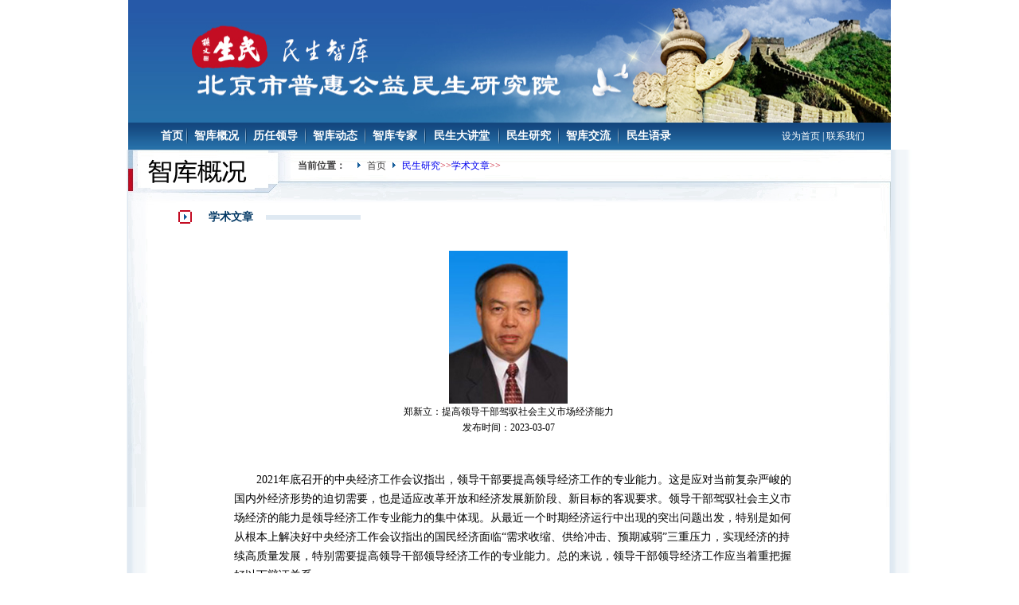

--- FILE ---
content_type: text/html; charset=UTF-8
request_url: http://www.cmsa.org.cn/1107.html
body_size: 12804
content:
<!DOCTYPE html PUBLIC "-//W3C//DTD XHTML 1.0 Transitional//EN" "http://www.w3.org/TR/xhtml1/DTD/xhtml1-transitional.dtd">
<html xmlns="http://www.w3.org/1999/xhtml">
 <head> 
  <meta http-equiv="Content-Type" content="text/html; charset=utf-8" /> 
<title>  郑新立：提高领导干部驾驭社会主义市场经济能力 - 民生智库</title>
   <link href="/style/css/css1.css" rel="stylesheet" type="text/css" /> 
  <script type="text/javaScript" src="/style/js/gund.js"></script> 
 </head> 
<body>
<style type="text/css">
.has-text-align-center{ text-align:center}	
.has-text-align-right{ text-align:right;}
.pc_none{display: none;}
@media (max-width: 1024px){.pc_none{display: block !important;}
.phone_none{display: block;}
@media (max-width: 1024px){.phone_none{display: none;}
</style>
  

<div class="phone_none">
<table width="958" border="0" align="center" cellpadding="0" cellspacing="0">
  <tbody>
    <tr>
      <td><a href="http://www.cmsa.org.cn/" target="_blank" title="民生智库"><img src="/style/img/OaA6RCjcyq.jpg" width="958" height="154" border="0" /></a></td>
    </tr>
  </tbody>
</table>
<table width="958" border="0" align="center" cellpadding="0" cellspacing="0" id="menu">
  <tbody>
    <tr>
      <td width="727" height="34" align="center"><table width="90%" border="0" cellspacing="0" cellpadding="0">
          <tbody>
            <tr>
              <td align="center"><a href="/" class="w14b">首页</a></td>
       
                    <td width="2" align="center"><img src="/style/img/navbiao.jpg" width="2" height="20" /></td>
              <td align="center"><a href="http://www.cmsa.org.cn/category/zkgk" class="w14b">智库概况</a></td>
                             <td width="2" align="center"><img src="/style/img/navbiao.jpg" width="2" height="20" /></td>
             <td align="center"><a href="http://www.cmsa.org.cn/category/lrld" class="w14b">历任领导</a></td>
                             <td width="2" align="center"><img src="/style/img/navbiao.jpg" width="2" height="20" /></td>
               <td align="center"><a href="http://www.cmsa.org.cn/category/zkdt" class="w14b">智库动态</a></td>
                             <td width="2" align="center"><img src="/style/img/navbiao.jpg" width="2" height="20" /></td>
              <td align="center"><a href="http://www.cmsa.org.cn/category/zkzj" class="w14b">智库专家</a></td>
                             <td width="2" align="center"><img src="/style/img/navbiao.jpg" width="2" height="20" /></td>
               <td align="center"><a href="http://www.cmsa.org.cn/category/msdjt" class="w14b">民生大讲堂</a></td>
                             <td width="2" align="center"><img src="/style/img/navbiao.jpg" width="2" height="20" /></td>
              <td align="center"><a href="http://www.cmsa.org.cn/category/msyj" class="w14b">民生研究</a></td>
                             <td width="2" align="center"><img src="/style/img/navbiao.jpg" width="2" height="20" /></td>
               <td align="center"><a href="http://www.cmsa.org.cn/category/zkjl" class="w14b">智库交流</a></td>
                             <td width="2" align="center"><img src="/style/img/navbiao.jpg" width="2" height="20" /></td>
             <td align="center"><a href="http://www.cmsa.org.cn/category/msyl" class="w14b">民生语录</a></td>
                           </tr>
          </tbody>
        </table></td>
      <td width="231" align="center"><a href="#" style="margin-left: 60px;" class="w12" onclick="this.style.behavior='url(#default#homepage)';this.setHomePage('http://www.cmsa.org.cn');">设为首页</a><span class="w122"> | </span><a href="http://www.cmsa.org.cn/category/lxwm" target="_blank" class="w12">联系我们</a></td>
    </tr>
  </tbody>
</table>

<table width="100%" border="0" align="center" cellpadding="0" cellspacing="0" class="bg2">
  <tr>
    <td align="center"><table width="958" border="0" cellpadding="0" cellspacing="0"  style="background-image: url(/style/images/img/2.jpg);background-repeat: no-repeat;
            background-position: top;">
        <tr>
          <td align="center">
          <table width="832" border="0" cellspacing="0" cellpadding="0">
              <tr>
                <td height="72" valign="top"><table width="100%" height="41" border="0" cellpadding="0" cellspacing="0">
                    <tr>
                      <td width="18%">&nbsp;</td>
                      <td width="8%" class="b12b">当前位置：</td>
                      <td width="74%" align="left"><table border="0" cellspacing="0" cellpadding="0">
                          <tr>
                            <td width="20" align="center"><img src="/style/img/biao5.jpg" width="4" height="7" /></td>
                            <td align="center"><a href="/" class="b12">首页</a></td>
                            <td width="20" align="center"><img src="/style/img/biao5.jpg" width="4" height="7" /></td>
                            <td align="center" class="r12"><a href="http://www.cmsa.org.cn/category/msyj">民生研究</a>>><a href="http://www.cmsa.org.cn/category/msyj/xswz">学术文章</a>>> </td>
                          </tr>
                        </table></td>
                    </tr>
                  </table>
                </td>
              </tr>
              <tr>
                <td height="45" align="left" valign="top"><table width="300" border="0" cellspacing="0" cellpadding="0">
                    <tr>
                      <td width="22"><img src="/style/img/biao3.jpg" width="17" height="17" /></td>
                      <td align="center" class="blue14b">学术文章</td>
                      <td  align="left"><img src="/style/img/biao4.jpg" width="119" height="6" /></td>
                    </tr>
                  </table></td>
              </tr>
              <tr>					                <td align="left">
                  <table width="832" border="0" cellspacing="0" cellpadding="0">
                    <tr>
                      <td width="832" style="line-height:20px; padding-top:10px;">
                        <table width="829" border="0" cellspacing="0" cellpadding="0">
                          <tr>
                            <td align="center"><a href="/"><img src="/data/attachment/202206/16/e271c6bb98b8c343.jpg" width="149" height="192" /></a></td>
                          </tr>
                          <tr>
                            <td align="center" >郑新立：提高领导干部驾驭社会主义市场经济能力</td>
                          </tr>
                          <tr>
                            <td align="center" >发布时间：2023-03-07</td>
                          </tr>
                          <tr>
                            <td align="center" >
														</td>
                          </tr>
                          <tr>
                            <td>
                                <table width="100%" border="0" cellspacing="0" cellpadding="0">
                                <tr>
                                  <td style="line-height:24px; padding:30px 50px 30px 70px;font-size:10.5pt;">
                                  <p>                                    　　2021年底召开的中央经济工作会议指出，领导干部要提高领导经济工作的专业能力。这是应对当前复杂严峻的国内外经济形势的迫切需要，也是适应改革开放和经济发展新阶段、新目标的客观要求。领导干部驾驭社会主义市场经济的能力是领导经济工作专业能力的集中体现。从最近一个时期经济运行中出现的突出问题出发，特别是如何从根本上解决好中央经济工作会议指出的国民经济面临“需求收缩、供给冲击、预期减弱”三重压力，实现经济的持续高质量发展，特别需要提高领导干部领导经济工作的专业能力。总的来说，领导干部领导经济工作应当着重把握好以下辩证关系。</p>
<p>  　　一、把握好政府与市场的辩证关系</p>
<p>  　　党的十八届三中全会《决定》提出，“使市场在资源配置中起决定性作用和更好发挥政府作用”。这是我们党对政府与市场关系认识的重大突破。发挥市场对资源配置的决定性作用，就是按价值规律办事。通过价值在不同行业之间的运动，使各个行业获得基本相同的资本利润率，实现按照社会需求的比例分配社会劳动。通过价值在同一行业内部的运动，实现企业之间的优胜劣汰。这是政府不可能做到的。政府的作用应主要放在宏观调控、市场监管、公共服务、生态环境、社会公平、对外开放上。政府与市场两者之间必须相辅相成，不可偏废。当前，把握好政府与市场的关系，应着重做好以下几件事。</p>
<p>  　　（一）完善全国统一、城乡融合的全要素市场体系</p>
<p>  　　要破除行政区划和城乡之间的各种市场壁垒和政策藩篱，促进商品和劳动力、资本、土地、技术等各类要素自由流动。地方政府设置的对本地市场的保护措施以及社会资本进入乡村的障碍，都应予以清除。只有这样，才能发挥我国超大规模市场的优势，促进先进技术和网络经济的发展。</p>
<p>  　　目前我国市场体系中仍存在一些突出的薄弱环节。一是资本市场发育滞后。在企业融资来源中，间接融资与直接融资的比例大体在7∶3左右，而发达国家一般为3∶7。企业融资过度依赖银行贷款，导致融资成本过高，降低了企业的国际竞争力。二是服务市场发育滞后。主要表现在公共服务业和生产性服务业仍不适应广大居民消费结构升级和企业发展的需要。特别是教育、医疗、社会保障和法律、咨询、会计、审计、造价、监理、技术、文化、信息、软件等领域亟待发展，尽快改变服务贸易大量逆差的局面。三是城乡统一的土地市场尚未建立起来。建设用地市场由政府垄断。政府低价从农村征地，经过简单整理和招拍挂，以高价出售给企业，形成土地财政。</p>
<p>  　　2022年4月发布的《中共中央国务院关于加快建设全国统一大市场的意见》，明确提出“健全城乡统一的土地和劳动力市场”，“完善城乡建设用地增减挂钩节余指标、补充耕地指标跨区域交易机制。完善全国统一的建设用地使用权转让、出租、抵押二级市场”。这项改革若落实到位，就能逐步把政府土地出让金收入逐步转变为农村集体所有的土地资本，以土地资本吸引产业资本，投入农业现代化和乡村建设，这样乡村振兴就有了可靠的资金来源。2020年和2021年，全国土地出让金收入分别为8.4万亿元和8.6万亿元，这笔巨额资金本质上是农村集体所有土地价值的转移。通过健全包括土地市场在内的城乡统一的要素市场，实现城乡市场之间各类要素的等价交换，就能找到实现乡村振兴的强大市场机制。在充分发挥中国共产党领导的政治优势和社会主义制度优势的条件下，加上利用市场机制的作用，农业农村现代化的步伐就能大大加快。农民收入水平的提高将显著扩大农村消费市场，加上农村投资规模的扩大，对解决当前需求收缩问题必将发挥立竿见影的效果，释放出经济增长最大的新动能，为2035年基本实现社会主义现代化作出不可替代的重要贡献。</p>
<p>  　　（二）政府的政策目标要通过市场机制来实现</p>
<p>  　　政府发挥作用的方式，通常是通过制定规划，提出发展的目标、战略、方针、政策、法规来统一认识、协调行动、规范市场行为。新中国成立70多年来，政府曾制定过许多规划和政策，有些实现了，有些没有实现。究其原因，主要在于是否能利用市场机制来实现政策目标。有些很难办的事情，只要找到了市场机制，很快就能得以解决。如果不善于利用市场机制，甚至与价值规律对着干，就像唐·吉坷德对着风车作战，就会出现事与愿违的结局。比如说解决吃饭问题，改革之前我们提出农业以粮为纲，不能说不重视，但是由于缺乏一个能调动农民种粮积极性的市场机制，结果长期得不到解决。改革之初，实行土地家庭联产承包责任制，逐步放开粮食市场，调动了农户积极性，很快就解决了温饱问题。总结历史经验，政策目标如能同市场机制相结合，就能事半功倍；政策目标如果不能找到相应的市场机制，必将事倍功半。党的十九大提出，当前我国社会的主要矛盾已经转化为人民日益增长的美好生活需要和不平衡不充分的发展之间的矛盾。发展的不充分集中体现在农村，发展的不平衡集中体现在城乡之间。根据主要矛盾的分析，十九大提出了乡村振兴战略目标和城乡融合发展战略。这就从战略依据、战略目标到战略举措上形成一个完整的战略组合。完成这一历史任务，同样需要市场机制的推动。</p>
<p>  　　（三）产业升级需要政策引导与市场机制相配合</p>
<p>  　　以技术进步带动产业升级，实现由劳动和资源密集型为主向技术、资本和知识密集型为主转变，大力发展低碳负碳能源和数字经济，是贯彻新发展理念、转变经济发展方式的重要任务。实现这一任务，需要政府制定明确的产业政策，利用减税免税、贷款贴息等经济杠杆，把有限的资源引导到科技创新和战略性新兴产业的发展上。也就是说，把政府的政策导向与市场机制有机结合起来，调动企业技术研发投入和设备更新改造的积极性，调动社会资本投资新兴产业的积极性。随着工业化进程的推进，制定产业政策应适时从选择性向功能性转变，即从过去选择一些重点发展产业给予一定政策支持，逐步转变为制定一些功能性产业政策。如适应“碳达峰”“碳中和”的目标要求，应制定鼓励减碳的政策，无论哪个产业，无论生产、流通、消费，无论内资外资企业，凡是能达到减碳要求的经济活动，政府都应一视同仁地给予政策鼓励。</p>
<p>  　　二、把握好总供给与总需求的辩证关系</p>
<p>  　　供给和需求是须臾不可分离的对立统一体。没有供给支撑的需求是望梅止渴，没有需求的供给是无效供给。在研究供给时必须考虑需求总量和结构，做到按需生产、适销对路，使产品价值能够实现。在研究需求时必须考虑供给能力，使需求与供给相适应，避免需求膨胀引发通货膨胀，抑或需求不足引发通货紧缩。在计划经济时代，由于缺乏需求的有效约束机制，常常出现消费和投资需求双膨胀，短缺成为经济运行的主要特征。在建立了市场经济体制之后，需求对经济增长的约束作用逐渐强化。通过扩大内需，为经济增长提供动力支持，是宏观调控面临的主要课题。当前出现的需求收缩和经济下行压力加大，除了新冠肺炎疫情影响外，还有一个重要原因，是连续多年对总需求的增长控制过紧。总需求的增长主要通过对货币发行量（M2）的控制来实现。从近30年的经济数据来看，1990—2010年的20年间，M2的年均增速为21.3%，同期GDP的年均增速为10.5%，前者为后者的2.03倍。这一时期是改革以来经济增长速度最快的时期，我国经济总量在全球的位置由第10位跨越到第2位，成为中国几千年历史上的黄金增长期。而在2010—2020的10年间，M2年均增速陡降为11.7%，同期GDP的年均增速陡降为6.8%，M2年均增速为GDP增速的1.72倍。经验证明，必须坚定不移地把扩大内需作为经济发展的长期战略，特别是在美国政府推行产业链“去中国化”和美中经济脱钩的国际环境下，通过合理调控总需求的增长速度，保持内需对经济增长的适度拉动力，是保持经济持续健康高质量发展的根本之策。</p>
<p>  　　三、把握好短期目标与长期目标的辩证关系</p>
<p>  　　保持经济的长期平稳发展，必须把长远战略目标和近期行动计划有机结合起来，既要有明确的中长期目标也要有短期目标，既要有长远战略也要有短期对策。实现中长期发展目标、实施长远发展战略，主要通过财政政策促进供给总量的增加和供给结构的优化，提高全要素生产率。实现短期目标、实施短期调控，主要通过货币政策调节需求总量，保持总供求大体平衡，以实现经济平稳增长。</p>
<p>  　　在宏观调控的实践中，必须处理好长期与短期的关系。通过制定中长期发展规划、年度计划和专项规划，提出不同阶段的发展目标、战略、方针、政策，为运用财政、货币等手段调控经济提供依据，保持计划、财政、金融三大调控杠杆的协调配合。要围绕经济增长速度、居民收入、物价、就业、财政、货币、投资、国际收支等指标的平衡制定年度调控计划，努力保持经济的持续均衡增长，避免大起大落。</p>
<p>  　　短期目标与长期目标是一个对立统一体，过分强调哪个方面，都会顾此失彼，给经济发展带来不可估量的损失。我国多年宏观调控的经验证明，在经济偏热时，适当踩一下“刹车”，在经济偏冷时，适当踩一下“油门”，以熨平周期性波动，是宏观调控的艺术。这些成功经验是长期有效的。调整产业结构，培育新的战略性产业，就是一项长期任务，往往需要一两个五年规划的努力才能见到明显成效。在改革开放前，我们曾经犯过急于求成的错误，吃过苦头。改革开放以来，我们坚持实事求是，循序渐进，取得了一个又一个成功。我们提出碳达峰、碳中和目标，都是长期任务，不能层层加码压缩到短期来完成。2021年出现煤炭供给短缺，就是压缩煤炭产能过急带来的结果。我们不能把长期目标短期化，不能把持久战当成攻坚战来打。压缩煤炭产能的进度一定要与新能源的发展速度相匹配，使经济增长和人民生活对能源的需求切实得到保障。</p>
<p>  　　四、把握好投资与消费的辩证关系</p>
<p>  　　消费是生产的目的。人类正是为了满足自己不断增长的消费需求，才推动了科技进步和生产力发展。投资则是为满足消费需求创造物质资料，没有投资的增加，就不可能有消费的增长。在国内生产总值的使用结构中，投资与消费的比例是国民经济中一个最重要的基本比例关系。投资率过高，会导致产能过剩，居民消费水平不能随着经济增长同步提升。投资率过低，会造成经济增长缓慢甚至停止，同样制约居民收入和消费的长期增长。把握好消费与投资的辩证关系，才能推动经济社会长期持续健康发展。</p>
<p>  　　改革开放43年来，投资率经历了三下两上的曲折过程。20世纪80年代初，我国在吸取前30年投资率过高、急于求成、欲速不达的教训之后，开始把提高人民生活水平放在重要地位，投资率由1978年的38.4%降到1983年的31.9%。投资重点放在发展消费品工业和农业上。由此出现了20世纪80年代人民收入和消费水平迅速提高的局面。改革给人民带来了实惠，人民由衷地支持改革。1993年，投资率激增到43.4%，出现了“三乱两热”，即乱集资、乱拆借、乱设金融机构，房地产热、开发区热，随之引发恶性通货膨胀。1994年居民消费价格指数高达24.1%，成为改革以来的最高纪录。经过治理整顿，经济秩序恢复正常，2000年投资率降为33.7%。随着电子信息、石油化工、汽车制造和房地产业四大支柱产业的振兴，重化工业得到迅速发展。1998年为了应对亚洲金融危机冲击，解决需求不足问题，国务院决定发行长期建设债券，主要用于基础设施建设。投资率开始第二轮上升期。2010、2012年投资率均高达47.0%，上升到改革以来的最高点。2007年党的十七大报告提出转变经济发展方式，其中第一个转变就是使经济增长由主要依靠投资拉动转变为消费、投资、出口协调拉动，扩大消费对经济增长的拉动作用。此后，投资率进入缓慢下降期，2019和2020年投资率均降为43.1%。2007—2020年的14年间，投资率始终保持在40%以上的高位，年均为42.4%。这一时期，经济增长速度由两位数逐步下降，消费对经济增长的拉动作用逐步上升。投资率在经历了43年的曲折历程后，工业化、城市化已进入中后期阶段，经济结构上的短板只剩下农业农村这个硬骨头。随着消费对经济增长的拉动作用逐渐扩大，最高时的2015年最终消费支出对经济增长的贡献率达到69.0%，标志着经济增长主要由消费驱动的时代终于来临。这也意味着，经过43年的高速发展，我们已先后把消费资料、生产资料、基础设施、第三产业的供给能力都提高了，供给对需求的适应能力已经形成。接下来，经济增长的主要动力将依赖消费的增长。因此，通过实施共享发展的新理念，大力增加低收入者的收入特别是农民的收入，扩大中等收入人群的比重，实现消费的快速增长，将成为推动经济持续增长的关键。</p>
<p>  　　五、把握好内循环与外循环的辩证关系</p>
<p>  　　党的十九届五中全会提出加快构建以国内大循环为主体、国内国际双循环相互促进的新发展格局。这是适应国内外形势变化作出的重大战略决策，是实现未来一个时期经济持续健康高质量发展的根本举措和重要保证。把握好内外循环的辩证关系，必须深刻领会新发展格局中“新”的核心要义。</p>
<p>  　　第一，新发展格局提出了重视经济循环的要求。经济循环是一个社会再生产过程的概念，包括生产、分配、流通、消费四个环节。社会再生产各个环节的畅通，是再生产过程得以顺利进行的前提条件。维护经济良性循环，不仅要搞好供给和需求之间的平衡和协调，还要注重保持生产、分配、流通、消费四个环节之间的平衡和协调，其中哪个环节堵塞，形成瓶颈约束，社会再生产就不能顺畅地进行下去，这就对宏观调控提出了新的更高要求。</p>
<p>  　　第二，新发展格局强调以内循环为主体，就是要充分利用我国人口众多、地域辽阔、超大规模市场的优势，实现国内经济的良性循环，并通过改革推动经济结构转换升级，释放出经济增长的巨大潜力，主要通过国内需求规模的扩大拉动经济持续增长，降低对出口的依赖。我国工业化、城市化的任务尚未完成，2021年人均GDP为1.25万美元，大体处于全球平均水平，与发达国家相比还有较大差距。所以，我国经济增长还有很大空间。只要善于通过深化改革把需求潜力挖掘出来，把蛰伏的经济增长潜能释放出来，就能对经济增长形成强大拉动力。</p>
<p>  　　第三，强调国内国际双循环相互促进，就是重视发展开放型经济，充分利用国内国外两个市场、两种资源，促进国内经济增长。改革开放43年来，我们以开放促改革、促发展，国民经济由封闭半封闭状态转变为全方位、多层次开放型经济体系。2021年我国货物进出口总额达6.051亿美元，增幅近30%，占全球贸易的13.5%，稳居世界第一位。回顾开放历程，我国实现了五大转变：对外贸易从加工贸易为主转变为一般贸易为主，一般贸易占75%；出口从资源和劳动密集型产品为主转变为以技术和知识密集型产品为主，机电产品出口占出口总值的59%；资本流动经历了从“引进来”到“走出去”的转变，2021年实际使用外资金额11493.6亿元，对外直接投资9366.9亿元，对外投资额逐步接近外资流入额；在产业的开放上，从制造业率先开放到服务业开放，形成了全面开放格局；在地域开放上，从沿海城市率先开放，扩大到内地城市和沿边城市开放，从设立经济特区、经济技术开发区到自由贸易试验区、自由贸易港，有序梯次推进，形成全方位、多层次的外向型经济体系，为经济发展不断注入活力。中央提出的新发展格局，是对40多年对外开放和经济发展经验的总结，是在新形势下对处理好内外经济关系提出的新的战略要求。</p>
<p>  </p>
<p>  	　　构建以国内大循环为主体、国内国际双循环相互促进的新发展格局具有重大意义：不仅有利于集中精力解决好国内问题，把自己的事情办好；而且有利于城乡居民从经济发展中更多受益；还有利于破解美国政府推行美中经济脱钩的图谋。正确把握内外循环的辩证关系，才可能将我国发展的战略机遇期继续保持下去，确保实现2035年基本建成社会主义现代化国家的宏伟目标。  </p>
<p>  </p>
<p style="text-align:center;">  	<b>（作者为民生智库高级顾问、中央政策研究室原副主任）<br />  </b>  </p>
<p style="text-align:center;">  	<b><br />  </b>  </p>
<p style="text-align:right;">  	<b>文章来源：中国党政干部论坛</b>  </p>
                                  </td>
                                </tr>
                                </table>
                            </td>
                          </tr>
                        </table>
                      </td>
                    </tr>
                  </table>
                  <br />                  <br />                </td>	
              </tr>
            </table>
            </td>
        </tr>
      </table>
    </td>
  </tr>
</table>
<table width="958" border="0" align="center" cellpadding="0" cellspacing="0">
  <tr>
    <td><table width="100%" border="0" cellspacing="0" cellpadding="0">
      <tr>
        <td width="5%" align="center"><img src="/style/img/biao.jpg" width="9" height="11" /></td>
        <td><a href="/" class="r14b">友情链接</a></td>
        </tr>
    </table></td>
  </tr>
  <tr>
    <td><table width="100%" border="0" cellpadding="0" cellspacing="20" class="bk">
      <tr>
        <td>
         <div class="link"><ul>  <li><a href="https://www.mca.gov.cn/">民政部</a></li>
<li><a href="http://www.zgzcexpert.cn/">中国政策专家库</a></li>
<li><a href="http://www.ccps.gov.cn/">中共中央党校</a></li>
<li><a href="http://www.cssn.cn/">中国社会科学院</a></li>
<li><a href="https://www.drc.gov.cn/">国务院发展研究中心</a></li>
<li><a href="http://www.counsellor.gov.cn/">国务院参事室</a></li>
</ul></div>
</td>
      </tr>
    </table></td>
  </tr>
</table>
 <table width="958" border="0" align="center" cellpadding="0" cellspacing="0">
  <tr>
    <td align="center"></td>
  </tr>
  <tr>
  <td align="center">	        承办单位：北京市普惠公益民生研究院   地址：北京市海淀区万寿路甲12号D座  邮编：100036  电话：010-68007379  邮箱：cmsa@cmsa.org.cn        </td>
  </tr>
  <tr>
    <td align="center"><a href="http://beian.miit.gov.cn/" style="color: #000000;" target="_blank">京ICP备2021037876号-1 &nbsp;&nbsp;</a><span><img src="/style/img/jing.png" width="15" height="15"></span>京公网安备：1101080204095 &nbsp;&nbsp;版权所有Copyright 民生智库 </td>
  </tr>
  <tr>
    <td align="center"></td>
  </tr>
</table> 
<style>
a{text-decoration:none;}
ul {
	list-style-type: none;
	list-style: none;
}
li {
	float: left;
	list-style-type: none;
	list-style: none;
}
.link li{ background:none; padding-left:10px;}
.link li a{
    font-size: 12px;
    line-height: 22px;
    color: 
    #434343;
    text-decoration: none;
}
.link li a:hover {
    font-size: 12px;
    line-height: 22px;
    color: 
    #c40e24;
    text-decoration: none;
}
</style>
</div>
<!-- 手机站 -->
<div class="pc_none"> 
<meta content="width=device-width,initial-scale=1.0, maximum-scale=1.0, user-scalable=0" name="viewport">
<meta name="apple-mobile-web-app-capable" content="no">
<meta name="viewport" content="width=device-width, initial-scale=1.0, maximum-scale=1.0, minimum-scale=1.0, user-scalable=no">
<meta name="format-detection" content="telephone=no,email=no,adress=no">
<link href="/style/css/csswap.css" rel="stylesheet" type="text/css">
<script type="text/javaScript" src="/style/js/gundwap.js"></script>
<style>
blockquote {
  margin-inline-start:10px;
  margin-inline-end: 10px;
}
table, td, td img {
  max-width:100%
}
.content img {
  width:100%;
  height:auto
}
</style>
<style id="tsbrowser_video_independent_player_style" type="text/css">
[tsbrowser_force_max_size] {
 width: 100% !important;
 height: 100% !important;
 left: 0px !important;
 top: 0px !important;
 margin: 0px !important;
 padding: 0px !important;
 transform: none !important;
}
 [tsbrowser_force_fixed] {
 position: fixed !important;
 z-index: 9999 !important;
 background: black !important;
}
 [tsbrowser_force_hidden] {
 opacity: 0 !important;
 z-index: 0 !important;
}
 [tsbrowser_hide_scrollbar] {
 overflow: hidden !important;
}
 [tsbrowser_display_none] {
 display: none !important;
 visibility: hidden !important;
 opacity: 0 !important;
}
 [tsbrowser_force_show] {
 display: black !important;
 visibility: visible !important;
 opacity: 0;
}
</style>
</head>
<body style="">
	<table width="100%" border="0" align="center" cellpadding="0" cellspacing="0">
  <tbody>
    <tr>
      <td><a href="http://www.cmsa.org.cn/" title="民生智库"><img src="/style/img/OaA6RCjcyq.jpg" width="100%" border="0"></a></td>
    </tr>
  </tbody>
</table>
<table width="100%" border="0" align="center" cellpadding="0" cellspacing="0" id="menu" style="margin-bottom:10px;background: url(/style/images/img/navbg.jpg) ">
  <tbody>
    <tr>
      <td width="100%" height="34" align="center"><table width="99%" border="0" cellspacing="0" cellpadding="0">
          <tbody>
            <tr>
              <td align="center">
              <a href="http://www.cmsa.org.cn/category/zkgk" class="w14b">智库概况</a>
             </td>
             <td align="center">
              <a href="http://www.cmsa.org.cn/category/lrld" class="w14b">历任领导</a>
             </td>
              <td align="center">
              <a href="http://www.cmsa.org.cn/category/zkdt" class="w14b">智库动态</a>
             </td>
              <td align="center">
              <a href="http://www.cmsa.org.cn/category/zkzj" class="w14b">智库专家</a>
             </td>
            </tr>
            <tr>
               <td align="center">
              <a href="http://www.cmsa.org.cn/category/msdjt" class="w14b">民生大讲堂</a>
             </td>
               <td align="center">
              <a href="http://www.cmsa.org.cn/category/msyj" class="w14b">民生研究</a>
             </td>
               <td align="center">
              <a href="http://www.cmsa.org.cn/category/zkjl" class="w14b">智库交流</a>
             </td>
               <td align="center">
              <a href="http://www.cmsa.org.cn/category/msyl" class="w14b">民生语录</a>
             </td>
              <td align="center"></td>
            </tr>
          </tbody>
        </table></td>
    </tr>
  </tbody>
</table>
<script type="text/javascript">
    function GetObj(objName){
if(document.getElementById){
return eval('document.getElementById("' + objName + '")');
}else if(document.layers){
return eval("document.layers['" + objName +"']");
}else{
return eval('document.all.' + objName);
}
}
function PARMenu(index,flag){
for(var i=0;i<9;i++){/* max-4 */
if(GetObj("content"+i)&&GetObj("PARm"+i)){
GetObj("content"+i).style.display = 'none';
GetObj("PARm"+i).className = "out";
}
}
if(GetObj("content"+index)&&GetObj("PARm"+index)){
GetObj("content"+index).style.display = 'block';
GetObj("PARm"+index).className = "on";
}
}
  </script> 
<table width="96%" style="0 2% " border="0" align="center" cellpadding="0" cellspacing="0" class="bg2">
  <tbody>
    <tr>
      <td align="center"><table width="100%" border="0" cellpadding="0" cellspacing="0">
          <tbody>
            <tr>
              <td align="center"><table width="100%" border="0" cellspacing="0" cellpadding="0">
                  <tbody>
                    <tr>
                      <td height="45" align="left" valign="top"><table width="100%" border="0" cellspacing="0" cellpadding="0">
                          <tbody>
                            <tr>
                              <td width="22"><img src="/style/img/biao3.jpg" width="17" height="17"></td>
                              <td width="" align="center" class="blue14b">       学术文章</td>
                              <td width="" align="left"><img src="/style/img/biao4.jpg" width="119" height="6"></td>
                            </tr>
                          </tbody>
                        </table></td>
                    </tr>
                    <tr>
                      <td align="left"><table width="100%" border="0" cellspacing="0" cellpadding="0">
                          <tbody>
                            <tr>
                              <td><table width="100%" border="0" cellspacing="0" cellpadding="0">
                                  <tbody>
                                    <tr>
                                      <td height="30"><div align="center"> <img src="/data/attachment/202206/16/e271c6bb98b8c343.jpg" onload="javascript:DrawImage(this,900,600);" name="bigpic" id="bigpic" style="padding:11px; border:1px solid #e9e9e9"></div></td>
                                    </tr>
                                    <tr>
                                      <td height="30"><div align="center" class="STYLE3t">郑新立：提高领导干部驾驭社会主义市场经济能力</div></td>
                                    </tr>
									  <tr>
                            <td align="center" >发布时间：2023-03-07</td>
                          </tr>
                                    <tr>
                                      <td height="30" align="center"><b></b></td>
                                    </tr>
                                    <tr>
                                      <td><table width="100%" border="0" cellspacing="0" cellpadding="0">
                                          <tbody>
                                            <tr>
                                              <td style="line-height:24px; padding:0px 0px;font-size:10.5pt;"> <p>                                    　　2021年底召开的中央经济工作会议指出，领导干部要提高领导经济工作的专业能力。这是应对当前复杂严峻的国内外经济形势的迫切需要，也是适应改革开放和经济发展新阶段、新目标的客观要求。领导干部驾驭社会主义市场经济的能力是领导经济工作专业能力的集中体现。从最近一个时期经济运行中出现的突出问题出发，特别是如何从根本上解决好中央经济工作会议指出的国民经济面临“需求收缩、供给冲击、预期减弱”三重压力，实现经济的持续高质量发展，特别需要提高领导干部领导经济工作的专业能力。总的来说，领导干部领导经济工作应当着重把握好以下辩证关系。</p>
<p>  　　一、把握好政府与市场的辩证关系</p>
<p>  　　党的十八届三中全会《决定》提出，“使市场在资源配置中起决定性作用和更好发挥政府作用”。这是我们党对政府与市场关系认识的重大突破。发挥市场对资源配置的决定性作用，就是按价值规律办事。通过价值在不同行业之间的运动，使各个行业获得基本相同的资本利润率，实现按照社会需求的比例分配社会劳动。通过价值在同一行业内部的运动，实现企业之间的优胜劣汰。这是政府不可能做到的。政府的作用应主要放在宏观调控、市场监管、公共服务、生态环境、社会公平、对外开放上。政府与市场两者之间必须相辅相成，不可偏废。当前，把握好政府与市场的关系，应着重做好以下几件事。</p>
<p>  　　（一）完善全国统一、城乡融合的全要素市场体系</p>
<p>  　　要破除行政区划和城乡之间的各种市场壁垒和政策藩篱，促进商品和劳动力、资本、土地、技术等各类要素自由流动。地方政府设置的对本地市场的保护措施以及社会资本进入乡村的障碍，都应予以清除。只有这样，才能发挥我国超大规模市场的优势，促进先进技术和网络经济的发展。</p>
<p>  　　目前我国市场体系中仍存在一些突出的薄弱环节。一是资本市场发育滞后。在企业融资来源中，间接融资与直接融资的比例大体在7∶3左右，而发达国家一般为3∶7。企业融资过度依赖银行贷款，导致融资成本过高，降低了企业的国际竞争力。二是服务市场发育滞后。主要表现在公共服务业和生产性服务业仍不适应广大居民消费结构升级和企业发展的需要。特别是教育、医疗、社会保障和法律、咨询、会计、审计、造价、监理、技术、文化、信息、软件等领域亟待发展，尽快改变服务贸易大量逆差的局面。三是城乡统一的土地市场尚未建立起来。建设用地市场由政府垄断。政府低价从农村征地，经过简单整理和招拍挂，以高价出售给企业，形成土地财政。</p>
<p>  　　2022年4月发布的《中共中央国务院关于加快建设全国统一大市场的意见》，明确提出“健全城乡统一的土地和劳动力市场”，“完善城乡建设用地增减挂钩节余指标、补充耕地指标跨区域交易机制。完善全国统一的建设用地使用权转让、出租、抵押二级市场”。这项改革若落实到位，就能逐步把政府土地出让金收入逐步转变为农村集体所有的土地资本，以土地资本吸引产业资本，投入农业现代化和乡村建设，这样乡村振兴就有了可靠的资金来源。2020年和2021年，全国土地出让金收入分别为8.4万亿元和8.6万亿元，这笔巨额资金本质上是农村集体所有土地价值的转移。通过健全包括土地市场在内的城乡统一的要素市场，实现城乡市场之间各类要素的等价交换，就能找到实现乡村振兴的强大市场机制。在充分发挥中国共产党领导的政治优势和社会主义制度优势的条件下，加上利用市场机制的作用，农业农村现代化的步伐就能大大加快。农民收入水平的提高将显著扩大农村消费市场，加上农村投资规模的扩大，对解决当前需求收缩问题必将发挥立竿见影的效果，释放出经济增长最大的新动能，为2035年基本实现社会主义现代化作出不可替代的重要贡献。</p>
<p>  　　（二）政府的政策目标要通过市场机制来实现</p>
<p>  　　政府发挥作用的方式，通常是通过制定规划，提出发展的目标、战略、方针、政策、法规来统一认识、协调行动、规范市场行为。新中国成立70多年来，政府曾制定过许多规划和政策，有些实现了，有些没有实现。究其原因，主要在于是否能利用市场机制来实现政策目标。有些很难办的事情，只要找到了市场机制，很快就能得以解决。如果不善于利用市场机制，甚至与价值规律对着干，就像唐·吉坷德对着风车作战，就会出现事与愿违的结局。比如说解决吃饭问题，改革之前我们提出农业以粮为纲，不能说不重视，但是由于缺乏一个能调动农民种粮积极性的市场机制，结果长期得不到解决。改革之初，实行土地家庭联产承包责任制，逐步放开粮食市场，调动了农户积极性，很快就解决了温饱问题。总结历史经验，政策目标如能同市场机制相结合，就能事半功倍；政策目标如果不能找到相应的市场机制，必将事倍功半。党的十九大提出，当前我国社会的主要矛盾已经转化为人民日益增长的美好生活需要和不平衡不充分的发展之间的矛盾。发展的不充分集中体现在农村，发展的不平衡集中体现在城乡之间。根据主要矛盾的分析，十九大提出了乡村振兴战略目标和城乡融合发展战略。这就从战略依据、战略目标到战略举措上形成一个完整的战略组合。完成这一历史任务，同样需要市场机制的推动。</p>
<p>  　　（三）产业升级需要政策引导与市场机制相配合</p>
<p>  　　以技术进步带动产业升级，实现由劳动和资源密集型为主向技术、资本和知识密集型为主转变，大力发展低碳负碳能源和数字经济，是贯彻新发展理念、转变经济发展方式的重要任务。实现这一任务，需要政府制定明确的产业政策，利用减税免税、贷款贴息等经济杠杆，把有限的资源引导到科技创新和战略性新兴产业的发展上。也就是说，把政府的政策导向与市场机制有机结合起来，调动企业技术研发投入和设备更新改造的积极性，调动社会资本投资新兴产业的积极性。随着工业化进程的推进，制定产业政策应适时从选择性向功能性转变，即从过去选择一些重点发展产业给予一定政策支持，逐步转变为制定一些功能性产业政策。如适应“碳达峰”“碳中和”的目标要求，应制定鼓励减碳的政策，无论哪个产业，无论生产、流通、消费，无论内资外资企业，凡是能达到减碳要求的经济活动，政府都应一视同仁地给予政策鼓励。</p>
<p>  　　二、把握好总供给与总需求的辩证关系</p>
<p>  　　供给和需求是须臾不可分离的对立统一体。没有供给支撑的需求是望梅止渴，没有需求的供给是无效供给。在研究供给时必须考虑需求总量和结构，做到按需生产、适销对路，使产品价值能够实现。在研究需求时必须考虑供给能力，使需求与供给相适应，避免需求膨胀引发通货膨胀，抑或需求不足引发通货紧缩。在计划经济时代，由于缺乏需求的有效约束机制，常常出现消费和投资需求双膨胀，短缺成为经济运行的主要特征。在建立了市场经济体制之后，需求对经济增长的约束作用逐渐强化。通过扩大内需，为经济增长提供动力支持，是宏观调控面临的主要课题。当前出现的需求收缩和经济下行压力加大，除了新冠肺炎疫情影响外，还有一个重要原因，是连续多年对总需求的增长控制过紧。总需求的增长主要通过对货币发行量（M2）的控制来实现。从近30年的经济数据来看，1990—2010年的20年间，M2的年均增速为21.3%，同期GDP的年均增速为10.5%，前者为后者的2.03倍。这一时期是改革以来经济增长速度最快的时期，我国经济总量在全球的位置由第10位跨越到第2位，成为中国几千年历史上的黄金增长期。而在2010—2020的10年间，M2年均增速陡降为11.7%，同期GDP的年均增速陡降为6.8%，M2年均增速为GDP增速的1.72倍。经验证明，必须坚定不移地把扩大内需作为经济发展的长期战略，特别是在美国政府推行产业链“去中国化”和美中经济脱钩的国际环境下，通过合理调控总需求的增长速度，保持内需对经济增长的适度拉动力，是保持经济持续健康高质量发展的根本之策。</p>
<p>  　　三、把握好短期目标与长期目标的辩证关系</p>
<p>  　　保持经济的长期平稳发展，必须把长远战略目标和近期行动计划有机结合起来，既要有明确的中长期目标也要有短期目标，既要有长远战略也要有短期对策。实现中长期发展目标、实施长远发展战略，主要通过财政政策促进供给总量的增加和供给结构的优化，提高全要素生产率。实现短期目标、实施短期调控，主要通过货币政策调节需求总量，保持总供求大体平衡，以实现经济平稳增长。</p>
<p>  　　在宏观调控的实践中，必须处理好长期与短期的关系。通过制定中长期发展规划、年度计划和专项规划，提出不同阶段的发展目标、战略、方针、政策，为运用财政、货币等手段调控经济提供依据，保持计划、财政、金融三大调控杠杆的协调配合。要围绕经济增长速度、居民收入、物价、就业、财政、货币、投资、国际收支等指标的平衡制定年度调控计划，努力保持经济的持续均衡增长，避免大起大落。</p>
<p>  　　短期目标与长期目标是一个对立统一体，过分强调哪个方面，都会顾此失彼，给经济发展带来不可估量的损失。我国多年宏观调控的经验证明，在经济偏热时，适当踩一下“刹车”，在经济偏冷时，适当踩一下“油门”，以熨平周期性波动，是宏观调控的艺术。这些成功经验是长期有效的。调整产业结构，培育新的战略性产业，就是一项长期任务，往往需要一两个五年规划的努力才能见到明显成效。在改革开放前，我们曾经犯过急于求成的错误，吃过苦头。改革开放以来，我们坚持实事求是，循序渐进，取得了一个又一个成功。我们提出碳达峰、碳中和目标，都是长期任务，不能层层加码压缩到短期来完成。2021年出现煤炭供给短缺，就是压缩煤炭产能过急带来的结果。我们不能把长期目标短期化，不能把持久战当成攻坚战来打。压缩煤炭产能的进度一定要与新能源的发展速度相匹配，使经济增长和人民生活对能源的需求切实得到保障。</p>
<p>  　　四、把握好投资与消费的辩证关系</p>
<p>  　　消费是生产的目的。人类正是为了满足自己不断增长的消费需求，才推动了科技进步和生产力发展。投资则是为满足消费需求创造物质资料，没有投资的增加，就不可能有消费的增长。在国内生产总值的使用结构中，投资与消费的比例是国民经济中一个最重要的基本比例关系。投资率过高，会导致产能过剩，居民消费水平不能随着经济增长同步提升。投资率过低，会造成经济增长缓慢甚至停止，同样制约居民收入和消费的长期增长。把握好消费与投资的辩证关系，才能推动经济社会长期持续健康发展。</p>
<p>  　　改革开放43年来，投资率经历了三下两上的曲折过程。20世纪80年代初，我国在吸取前30年投资率过高、急于求成、欲速不达的教训之后，开始把提高人民生活水平放在重要地位，投资率由1978年的38.4%降到1983年的31.9%。投资重点放在发展消费品工业和农业上。由此出现了20世纪80年代人民收入和消费水平迅速提高的局面。改革给人民带来了实惠，人民由衷地支持改革。1993年，投资率激增到43.4%，出现了“三乱两热”，即乱集资、乱拆借、乱设金融机构，房地产热、开发区热，随之引发恶性通货膨胀。1994年居民消费价格指数高达24.1%，成为改革以来的最高纪录。经过治理整顿，经济秩序恢复正常，2000年投资率降为33.7%。随着电子信息、石油化工、汽车制造和房地产业四大支柱产业的振兴，重化工业得到迅速发展。1998年为了应对亚洲金融危机冲击，解决需求不足问题，国务院决定发行长期建设债券，主要用于基础设施建设。投资率开始第二轮上升期。2010、2012年投资率均高达47.0%，上升到改革以来的最高点。2007年党的十七大报告提出转变经济发展方式，其中第一个转变就是使经济增长由主要依靠投资拉动转变为消费、投资、出口协调拉动，扩大消费对经济增长的拉动作用。此后，投资率进入缓慢下降期，2019和2020年投资率均降为43.1%。2007—2020年的14年间，投资率始终保持在40%以上的高位，年均为42.4%。这一时期，经济增长速度由两位数逐步下降，消费对经济增长的拉动作用逐步上升。投资率在经历了43年的曲折历程后，工业化、城市化已进入中后期阶段，经济结构上的短板只剩下农业农村这个硬骨头。随着消费对经济增长的拉动作用逐渐扩大，最高时的2015年最终消费支出对经济增长的贡献率达到69.0%，标志着经济增长主要由消费驱动的时代终于来临。这也意味着，经过43年的高速发展，我们已先后把消费资料、生产资料、基础设施、第三产业的供给能力都提高了，供给对需求的适应能力已经形成。接下来，经济增长的主要动力将依赖消费的增长。因此，通过实施共享发展的新理念，大力增加低收入者的收入特别是农民的收入，扩大中等收入人群的比重，实现消费的快速增长，将成为推动经济持续增长的关键。</p>
<p>  　　五、把握好内循环与外循环的辩证关系</p>
<p>  　　党的十九届五中全会提出加快构建以国内大循环为主体、国内国际双循环相互促进的新发展格局。这是适应国内外形势变化作出的重大战略决策，是实现未来一个时期经济持续健康高质量发展的根本举措和重要保证。把握好内外循环的辩证关系，必须深刻领会新发展格局中“新”的核心要义。</p>
<p>  　　第一，新发展格局提出了重视经济循环的要求。经济循环是一个社会再生产过程的概念，包括生产、分配、流通、消费四个环节。社会再生产各个环节的畅通，是再生产过程得以顺利进行的前提条件。维护经济良性循环，不仅要搞好供给和需求之间的平衡和协调，还要注重保持生产、分配、流通、消费四个环节之间的平衡和协调，其中哪个环节堵塞，形成瓶颈约束，社会再生产就不能顺畅地进行下去，这就对宏观调控提出了新的更高要求。</p>
<p>  　　第二，新发展格局强调以内循环为主体，就是要充分利用我国人口众多、地域辽阔、超大规模市场的优势，实现国内经济的良性循环，并通过改革推动经济结构转换升级，释放出经济增长的巨大潜力，主要通过国内需求规模的扩大拉动经济持续增长，降低对出口的依赖。我国工业化、城市化的任务尚未完成，2021年人均GDP为1.25万美元，大体处于全球平均水平，与发达国家相比还有较大差距。所以，我国经济增长还有很大空间。只要善于通过深化改革把需求潜力挖掘出来，把蛰伏的经济增长潜能释放出来，就能对经济增长形成强大拉动力。</p>
<p>  　　第三，强调国内国际双循环相互促进，就是重视发展开放型经济，充分利用国内国外两个市场、两种资源，促进国内经济增长。改革开放43年来，我们以开放促改革、促发展，国民经济由封闭半封闭状态转变为全方位、多层次开放型经济体系。2021年我国货物进出口总额达6.051亿美元，增幅近30%，占全球贸易的13.5%，稳居世界第一位。回顾开放历程，我国实现了五大转变：对外贸易从加工贸易为主转变为一般贸易为主，一般贸易占75%；出口从资源和劳动密集型产品为主转变为以技术和知识密集型产品为主，机电产品出口占出口总值的59%；资本流动经历了从“引进来”到“走出去”的转变，2021年实际使用外资金额11493.6亿元，对外直接投资9366.9亿元，对外投资额逐步接近外资流入额；在产业的开放上，从制造业率先开放到服务业开放，形成了全面开放格局；在地域开放上，从沿海城市率先开放，扩大到内地城市和沿边城市开放，从设立经济特区、经济技术开发区到自由贸易试验区、自由贸易港，有序梯次推进，形成全方位、多层次的外向型经济体系，为经济发展不断注入活力。中央提出的新发展格局，是对40多年对外开放和经济发展经验的总结，是在新形势下对处理好内外经济关系提出的新的战略要求。</p>
<p>  </p>
<p>  	　　构建以国内大循环为主体、国内国际双循环相互促进的新发展格局具有重大意义：不仅有利于集中精力解决好国内问题，把自己的事情办好；而且有利于城乡居民从经济发展中更多受益；还有利于破解美国政府推行美中经济脱钩的图谋。正确把握内外循环的辩证关系，才可能将我国发展的战略机遇期继续保持下去，确保实现2035年基本建成社会主义现代化国家的宏伟目标。  </p>
<p>  </p>
<p style="text-align:center;">  	<b>（作者为民生智库高级顾问、中央政策研究室原副主任）<br />  </b>  </p>
<p style="text-align:center;">  	<b><br />  </b>  </p>
<p style="text-align:right;">  	<b>文章来源：中国党政干部论坛</b>  </p>
</td>
                                            </tr>
                                          </tbody>
                                        </table></td>
                                    </tr>
                                  </tbody>
                                </table></td>
                            </tr>
                          </tbody>
                        </table></td>
                    </tr>
                  </tbody>
                </table>
                <table width="100%" border="0" cellspacing="0" cellpadding="0">
                  <tbody>
                    <tr>
                      <td height="1" bgcolor="#bfd4e6"></td>
                    </tr>
                  </tbody>
                </table></td>
            </tr>
          </tbody>
        </table>
          <table width="100%" border="0" align="center" cellpadding="0" cellspacing="0">
  <tbody>
    <tr>
      <td><table width="100%" border="0" cellspacing="0" cellpadding="0">
          <tbody>
            <tr>
              <td width="5%" align="center"><img src="/style/img/biao.jpg" width="9" height="11"></td>
              <td><a href="#/link.html" class="r14b">友情链接</a></td>
            </tr>
          </tbody>
        </table></td>
    </tr>
    <tr>
      <td><table width="100%" border="0" cellpadding="0" cellspacing="20" class="bk">
          <tbody>
            <tr>
              <td>
           <div class="link"><ul>  <li><a href="https://www.mca.gov.cn/">民政部</a></li>
<li><a href="http://www.zgzcexpert.cn/">中国政策专家库</a></li>
<li><a href="http://www.ccps.gov.cn/">中共中央党校</a></li>
<li><a href="http://www.cssn.cn/">中国社会科学院</a></li>
<li><a href="https://www.drc.gov.cn/">国务院发展研究中心</a></li>
<li><a href="http://www.counsellor.gov.cn/">国务院参事室</a></li>
</ul></div>
              </td>
            </tr>
          </tbody>
        </table></td>
    </tr>
  </tbody>
</table>
<table width="100%" border="0" align="center" cellpadding="0" cellspacing="0">
  <tbody>
    <tr>
      <td align="center"></td>
    </tr>
    <tr>
      <td align="center">
        承办单位：北京市普惠公益民生研究院<span><br>
        地址：北京市海淀区万寿路甲12号D座<br>
        邮编：100036 电话：010-68007379<br>
		   邮箱：cmsa@cmsa.org.cn
       </td>
    </tr>
    <tr>
      <td align="center"><a href="http://beian.miit.gov.cn/" style="color: #000000;" target="_blank">京ICP备2021037876号-1 </a>
       <img src="/style/img/jing.png" width="15" height="15">京公网安备：1101080204095<br>
       版权所有Copyright 民生智库
         </td>
    </tr> 
    <tr>
      <td align="center"><script src="http://s19.cnzz.com/stat.phpid=4888214&web_id=4888214&show=pic" language="JavaScript"></script><script src="http://c.cnzz.com/core.phpweb_id=4888214&show=pic&t=z" charset="utf-8" type="text/javascript"></script><a href="https://www.cnzz.com/stat/website.phpweb_id=4888214" target="_blank" title="站长统计"><img border="0" hspace="0" vspace="0" src="/style/img/pic.gif"></a></td>
    </tr>
    <tr>
      <td align="center"></td>
    </tr>
  </tbody>
</table>        
        <style>
ul {list-style-type: none; list-style: none;}
li {float: left;list-style-type: none; list-style: none;}
</style></td>
    </tr>
  </tbody>
</table>
</div>
</body>
</html>

--- FILE ---
content_type: application/javascript
request_url: http://www.cmsa.org.cn/style/js/gundwap.js
body_size: 889
content:

// JavaScript Document
<!--//--><![CDATA[//><!--
//图片滚动列表 mengjia 070816
var Speed = 1; //速度(毫秒)
var Space = 10; //每次移动(px)
var PageWidth = 139*1; //翻页宽度
var fill = 0; //整体移位
var MoveLock = false;
var MoveTimeObj;
var Comp = 0;
var AutoPlayObj = null;
GetObj("List2").innerHTML = GetObj("List1").innerHTML;
GetObj('ISL_Cont').scrollLeft = fill;
GetObj("ISL_Cont").onmouseover = function(){clearInterval(AutoPlayObj);}
GetObj("ISL_Cont").onmouseout = function(){AutoPlay();}
AutoPlay();
function GetObj(objName){if(document.getElementById){return eval('document.getElementById("'+objName+'")')}else{return eval
('document.all.'+objName)}}
function AutoPlay(){ //自动滚动
clearInterval(AutoPlayObj);
AutoPlayObj = setInterval('ISL_GoDown();ISL_StopDown();',2000); //间隔时间
}
function ISL_GoUp(){ //上翻开始
if(MoveLock) return;
clearInterval(AutoPlayObj);
MoveLock = true;
MoveTimeObj = setInterval('ISL_ScrUp();',Speed);
}
function ISL_StopUp(){ //上翻停止
clearInterval(MoveTimeObj);
if(GetObj('ISL_Cont').scrollLeft % PageWidth - fill != 0){
Comp = fill - (GetObj('ISL_Cont').scrollLeft % PageWidth);
CompScr();
}else{
MoveLock = false;
}
AutoPlay();
}
function ISL_ScrUp(){ //上翻动作
if(GetObj('ISL_Cont').scrollLeft <= 0){GetObj('ISL_Cont').scrollLeft = GetObj
('ISL_Cont').scrollLeft + GetObj('List1').offsetWidth}
GetObj('ISL_Cont').scrollLeft -= Space ;
}
function ISL_GoDown(){ //下翻
clearInterval(MoveTimeObj);
if(MoveLock) return;
clearInterval(AutoPlayObj);
MoveLock = true;
ISL_ScrDown();
MoveTimeObj = setInterval('ISL_ScrDown()',Speed);
}
function ISL_StopDown(){ //下翻停止
clearInterval(MoveTimeObj);
if(GetObj('ISL_Cont').scrollLeft % PageWidth - fill != 0 ){
Comp = PageWidth - GetObj('ISL_Cont').scrollLeft % PageWidth + fill;
CompScr();
}else{
MoveLock = false;
}
AutoPlay();
}
function ISL_ScrDown(){ //下翻动作
if(GetObj('ISL_Cont').scrollLeft >= GetObj('List1').scrollWidth){GetObj('ISL_Cont').scrollLeft =
GetObj('ISL_Cont').scrollLeft - GetObj('List1').scrollWidth;}
GetObj('ISL_Cont').scrollLeft += Space ;
}
function CompScr(){
var num;
if(Comp == 0){MoveLock = false;return;}
if(Comp < 0){ //上翻
if(Comp < -Space){
Comp += Space;
num = Space;
}else{
num = -Comp;
Comp = 0;
}

GetObj('ISL_Cont').scrollLeft -= num;
setTimeout('CompScr()',Speed);
}else{ //下翻
if(Comp > Space){
Comp -= Space;
num = Space;
}else{
num = Comp;
Comp = 0;
}
if(GetObj('ISL_Cont').scrollLeft<GetObj('List1').scrollWidth-138)
{
GetObj('ISL_Cont').scrollLeft += num;
setTimeout('CompScr()',Speed);
}
else
{
GetObj('ISL_Cont').scrollLeft=0;
GetObj('ISL_Cont').scrollLeft += num;
setTimeout('CompScr()',Speed);
}
}
}
//--><!]]>
